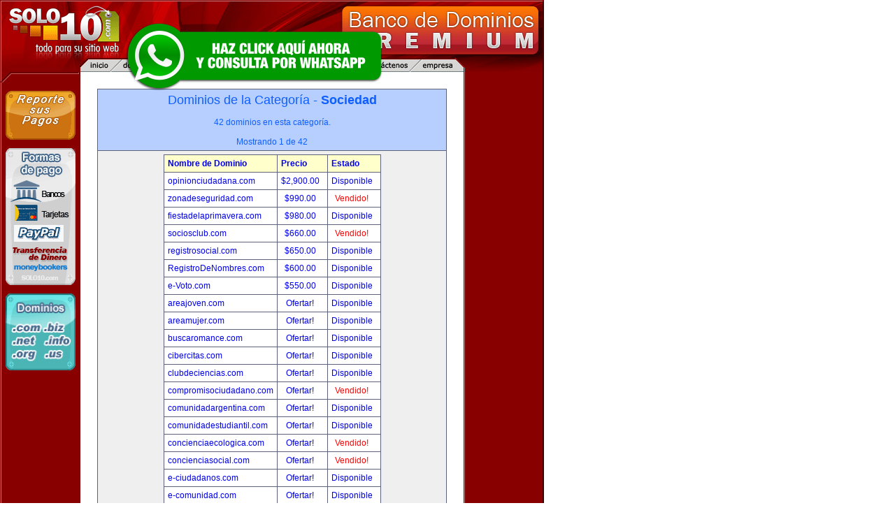

--- FILE ---
content_type: text/html
request_url: http://argenpymes.com/index.php?a=cat&cc=25
body_size: 23739
content:
<!DOCTYPE html PUBLIC "-//W3C//DTD XHTML 1.0 Transitional//EN" "http://www.w3.org/TR/xhtml1/DTD/xhtml1-transitional.dtd">
<html xmlns="http://www.w3.org/1999/xhtml">

<head>
<title>
 : Este dominio esta en venta en Solo10.com!
</title>
<meta http-equiv="Content-Type" content="text/html; charset=iso-8859-1" />
<meta name="keywords" content="dominios registro de dominios nombres de dominio registro dominios internacionales .com .net .org .info .biz .us web hosting alojamiento hospedaje web" />
<link rel="stylesheet" type="text/css" href="https://www.solo10.com/estilos/v0.css" />
<link rel="shortcut icon" href="https://www.solo10.com/favicon.ico" />
</head>

<body>

<div id="contenedor" style="margin-top:0px ">
<div id="cabecera">
<img src="http://www.solo10.com/images/solo10-menu.gif" border="0" usemap="#MapMenu" class="menu" />
<map name="MapMenu" id="MapMenu">
  <area shape="poly" coords="61,2,44,19,1,19,2,12,12,2" href="http://www.solo10.com" alt="Inicio" />
  <area shape="poly" coords="44,19,61,2,128,2,111,19" alt="Registro de Dominios" />
  <area shape="poly" coords="111,19,128,2,209,2,192,19" alt="Alojamiento Web" />
  <area shape="poly" coords="192,19,209,2,272,2,255,19" alt="Distribuidores y Revendedores" />
  <area shape="poly" coords="332,19,349,2,407,2,390,19" alt="Soporte" />
  <area shape="poly" coords="390,19,407,2,488,2,471,19" alt="Cont&aacute;ctenos" />
  <area shape="poly" coords="471,19,488,2,538,2,550,14,550,19" alt="Nuestra Empresa" />
</map>
</div>
<div id="lateral1">
	<div class="sep-top">
	</div>
  <p><a href="https://reportarpago.solo10.com/"><img src="https://www.solo10.com/images/reportar-pagos.gif" alt="Reportar pago" width="100" height="70" border="0" class="btnreporte" title="Reportar pago" /></a></p>
  <p><img src="http://www.solo10.com/images/formas-de-pago.gif" alt="Formas de pago" width="100" height="196" border="0" usemap="#MapPagos" /></p>
  <p style="margin-top:12px;"><a href="https://www.solo10.com/"><img src="https://www.solo10.com/images/banner-dominos.gif" alt="Registro de dominios" title="Registro de dominios" width="100" height="110" border="0" /></a></p>
</div>
<div id="contenido">
<table  width = "100%" border="1" cellpadding="5" cellspacing="0" bordercolor="#5D617A" bgcolor="#EFEFEF" style="border-collapse: collapse">
    <tr> 
      <td align=center bgcolor=#B7CFFF><font color="#0F5FFF" size=4>Dominios de la Categoría - <b>Sociedad</b></font><br /><br />
      
		
	  <font color="#0F5FFF">42 dominios en esta categoría.<br><br>Mostrando 1 de 42<br>

  	  
	  </font></td></tr>
        <tr> 
      <td align=center> 
<table  border="1" cellpadding="5" cellspacing="0" bordercolor="#5D617A" bgcolor="#FFFFFF" style="border-collapse: collapse">
<tr bgcolor="#FFFFCC"> 
            <td><b><a href="index.php?a=cat&cc=25&start=0&ord=name">Nombre de Dominio</a></b></td>
                        <td><b><a href="index.php?a=cat&cc=25&start=0&ord=buynow">Precio</a></b></td>
            <td><b><a href="index.php?a=cat&cc=25&start=0&ord=status">Estado</a></b></td>
          </tr>
                    <tr> 
            <td><a href="index.php?a=d&id=4125">opinionciudadana.com</a></td>
                        <td align=center><a href="index.php?a=d&id=4125"> 
              $2,900.00              </a>&nbsp;</td>
            <td align=center> 
              <a href="index.php?a=d&id=4125">Disponible</a>
              &nbsp;</td>
          </tr>
                    <tr> 
            <td><a href="index.php?a=d&id=1352">zonadeseguridad.com</a></td>
                        <td align=center><a href="index.php?a=d&id=1352"> 
              $990.00              </a>&nbsp;</td>
            <td align=center> 
              <a href="index.php?a=d&id=1352"><font color=red>Vendido!</font></a>
              &nbsp;</td>
          </tr>
                    <tr> 
            <td><a href="index.php?a=d&id=3836">fiestadelaprimavera.com</a></td>
                        <td align=center><a href="index.php?a=d&id=3836"> 
              $980.00              </a>&nbsp;</td>
            <td align=center> 
              <a href="index.php?a=d&id=3836">Disponible</a>
              &nbsp;</td>
          </tr>
                    <tr> 
            <td><a href="index.php?a=d&id=3574">sociosclub.com</a></td>
                        <td align=center><a href="index.php?a=d&id=3574"> 
              $660.00              </a>&nbsp;</td>
            <td align=center> 
              <a href="index.php?a=d&id=3574"><font color=red>Vendido!</font></a>
              &nbsp;</td>
          </tr>
                    <tr> 
            <td><a href="index.php?a=d&id=1003">registrosocial.com</a></td>
                        <td align=center><a href="index.php?a=d&id=1003"> 
              $650.00              </a>&nbsp;</td>
            <td align=center> 
              <a href="index.php?a=d&id=1003">Disponible</a>
              &nbsp;</td>
          </tr>
                    <tr> 
            <td><a href="index.php?a=d&id=352">RegistroDeNombres.com</a></td>
                        <td align=center><a href="index.php?a=d&id=352"> 
              $600.00              </a>&nbsp;</td>
            <td align=center> 
              <a href="index.php?a=d&id=352">Disponible</a>
              &nbsp;</td>
          </tr>
                    <tr> 
            <td><a href="index.php?a=d&id=324">e-Voto.com</a></td>
                        <td align=center><a href="index.php?a=d&id=324"> 
              $550.00              </a>&nbsp;</td>
            <td align=center> 
              <a href="index.php?a=d&id=324">Disponible</a>
              &nbsp;</td>
          </tr>
                    <tr> 
            <td><a href="index.php?a=d&id=3151">areajoven.com</a></td>
                        <td align=center><a href="index.php?a=d&id=3151"> 
              Ofertar!              </a>&nbsp;</td>
            <td align=center> 
              <a href="index.php?a=d&id=3151">Disponible</a>
              &nbsp;</td>
          </tr>
                    <tr> 
            <td><a href="index.php?a=d&id=4065">areamujer.com</a></td>
                        <td align=center><a href="index.php?a=d&id=4065"> 
              Ofertar!              </a>&nbsp;</td>
            <td align=center> 
              <a href="index.php?a=d&id=4065">Disponible</a>
              &nbsp;</td>
          </tr>
                    <tr> 
            <td><a href="index.php?a=d&id=3605">buscaromance.com</a></td>
                        <td align=center><a href="index.php?a=d&id=3605"> 
              Ofertar!              </a>&nbsp;</td>
            <td align=center> 
              <a href="index.php?a=d&id=3605">Disponible</a>
              &nbsp;</td>
          </tr>
                    <tr> 
            <td><a href="index.php?a=d&id=3288">cibercitas.com</a></td>
                        <td align=center><a href="index.php?a=d&id=3288"> 
              Ofertar!              </a>&nbsp;</td>
            <td align=center> 
              <a href="index.php?a=d&id=3288">Disponible</a>
              &nbsp;</td>
          </tr>
                    <tr> 
            <td><a href="index.php?a=d&id=1061">clubdeciencias.com</a></td>
                        <td align=center><a href="index.php?a=d&id=1061"> 
              Ofertar!              </a>&nbsp;</td>
            <td align=center> 
              <a href="index.php?a=d&id=1061">Disponible</a>
              &nbsp;</td>
          </tr>
                    <tr> 
            <td><a href="index.php?a=d&id=3738">compromisociudadano.com</a></td>
                        <td align=center><a href="index.php?a=d&id=3738"> 
              Ofertar!              </a>&nbsp;</td>
            <td align=center> 
              <a href="index.php?a=d&id=3738"><font color=red>Vendido!</font></a>
              &nbsp;</td>
          </tr>
                    <tr> 
            <td><a href="index.php?a=d&id=2467">comunidadargentina.com</a></td>
                        <td align=center><a href="index.php?a=d&id=2467"> 
              Ofertar!              </a>&nbsp;</td>
            <td align=center> 
              <a href="index.php?a=d&id=2467">Disponible</a>
              &nbsp;</td>
          </tr>
                    <tr> 
            <td><a href="index.php?a=d&id=4207">comunidadestudiantil.com</a></td>
                        <td align=center><a href="index.php?a=d&id=4207"> 
              Ofertar!              </a>&nbsp;</td>
            <td align=center> 
              <a href="index.php?a=d&id=4207">Disponible</a>
              &nbsp;</td>
          </tr>
                    <tr> 
            <td><a href="index.php?a=d&id=5601">concienciaecologica.com</a></td>
                        <td align=center><a href="index.php?a=d&id=5601"> 
              Ofertar!              </a>&nbsp;</td>
            <td align=center> 
              <a href="index.php?a=d&id=5601"><font color=red>Vendido!</font></a>
              &nbsp;</td>
          </tr>
                    <tr> 
            <td><a href="index.php?a=d&id=4047">concienciasocial.com</a></td>
                        <td align=center><a href="index.php?a=d&id=4047"> 
              Ofertar!              </a>&nbsp;</td>
            <td align=center> 
              <a href="index.php?a=d&id=4047"><font color=red>Vendido!</font></a>
              &nbsp;</td>
          </tr>
                    <tr> 
            <td><a href="index.php?a=d&id=845">e-ciudadanos.com</a></td>
                        <td align=center><a href="index.php?a=d&id=845"> 
              Ofertar!              </a>&nbsp;</td>
            <td align=center> 
              <a href="index.php?a=d&id=845">Disponible</a>
              &nbsp;</td>
          </tr>
                    <tr> 
            <td><a href="index.php?a=d&id=615">e-comunidad.com</a></td>
                        <td align=center><a href="index.php?a=d&id=615"> 
              Ofertar!              </a>&nbsp;</td>
            <td align=center> 
              <a href="index.php?a=d&id=615">Disponible</a>
              &nbsp;</td>
          </tr>
                    <tr> 
            <td><a href="index.php?a=d&id=1483">e-jovenes.com</a></td>
                        <td align=center><a href="index.php?a=d&id=1483"> 
              Ofertar!              </a>&nbsp;</td>
            <td align=center> 
              <a href="index.php?a=d&id=1483">Disponible</a>
              &nbsp;</td>
          </tr>
                    <tr> 
            <td><a href="index.php?a=d&id=338">e-Mujer.com</a></td>
                        <td align=center><a href="index.php?a=d&id=338"> 
              Ofertar!              </a>&nbsp;</td>
            <td align=center> 
              <a href="index.php?a=d&id=338">Disponible</a>
              &nbsp;</td>
          </tr>
                    <tr> 
            <td><a href="index.php?a=d&id=1444">e-mujeres.com</a></td>
                        <td align=center><a href="index.php?a=d&id=1444"> 
              Ofertar!              </a>&nbsp;</td>
            <td align=center> 
              <a href="index.php?a=d&id=1444">Disponible</a>
              &nbsp;</td>
          </tr>
                    <tr> 
            <td><a href="index.php?a=d&id=571">e-padres.com</a></td>
                        <td align=center><a href="index.php?a=d&id=571"> 
              Ofertar!              </a>&nbsp;</td>
            <td align=center> 
              <a href="index.php?a=d&id=571">Disponible</a>
              &nbsp;</td>
          </tr>
                    <tr> 
            <td><a href="index.php?a=d&id=935">e-voluntarios.com</a></td>
                        <td align=center><a href="index.php?a=d&id=935"> 
              Ofertar!              </a>&nbsp;</td>
            <td align=center> 
              <a href="index.php?a=d&id=935">Disponible</a>
              &nbsp;</td>
          </tr>
                    <tr> 
            <td><a href="index.php?a=d&id=5957">eciudadanos.com</a></td>
                        <td align=center><a href="index.php?a=d&id=5957"> 
              Ofertar!              </a>&nbsp;</td>
            <td align=center> 
              <a href="index.php?a=d&id=5957">Disponible</a>
              &nbsp;</td>
          </tr>
                    <tr> 
            <td><a href="index.php?a=d&id=2476">ejovenes.com</a></td>
                        <td align=center><a href="index.php?a=d&id=2476"> 
              Ofertar!              </a>&nbsp;</td>
            <td align=center> 
              <a href="index.php?a=d&id=2476"><font color=red>Vendido!</font></a>
              &nbsp;</td>
          </tr>
                    <tr> 
            <td><a href="index.php?a=d&id=3438">eleccionesusa.com</a></td>
                        <td align=center><a href="index.php?a=d&id=3438"> 
              Ofertar!              </a>&nbsp;</td>
            <td align=center> 
              <a href="index.php?a=d&id=3438">Disponible</a>
              &nbsp;</td>
          </tr>
                    <tr> 
            <td><a href="index.php?a=d&id=890">epadres.com</a></td>
                        <td align=center><a href="index.php?a=d&id=890"> 
              Ofertar!              </a>&nbsp;</td>
            <td align=center> 
              <a href="index.php?a=d&id=890">Disponible</a>
              &nbsp;</td>
          </tr>
                    <tr> 
            <td><a href="index.php?a=d&id=934">evoluntarios.com</a></td>
                        <td align=center><a href="index.php?a=d&id=934"> 
              Ofertar!              </a>&nbsp;</td>
            <td align=center> 
              <a href="index.php?a=d&id=934">Disponible</a>
              &nbsp;</td>
          </tr>
                    <tr> 
            <td><a href="index.php?a=d&id=3321">foroamerica.com</a></td>
                        <td align=center><a href="index.php?a=d&id=3321"> 
              Ofertar!              </a>&nbsp;</td>
            <td align=center> 
              <a href="index.php?a=d&id=3321">Disponible</a>
              &nbsp;</td>
          </tr>
                    <tr> 
            <td><a href="index.php?a=d&id=4068">forodepolitica.com</a></td>
                        <td align=center><a href="index.php?a=d&id=4068"> 
              Ofertar!              </a>&nbsp;</td>
            <td align=center> 
              <a href="index.php?a=d&id=4068">Disponible</a>
              &nbsp;</td>
          </tr>
                    <tr> 
            <td><a href="index.php?a=d&id=1150">gestiondeimagen.com</a></td>
                        <td align=center><a href="index.php?a=d&id=1150"> 
              Ofertar!              </a>&nbsp;</td>
            <td align=center> 
              <a href="index.php?a=d&id=1150">Disponible</a>
              &nbsp;</td>
          </tr>
                    <tr> 
            <td><a href="index.php?a=d&id=3263">guiachicos.com</a></td>
                        <td align=center><a href="index.php?a=d&id=3263"> 
              Ofertar!              </a>&nbsp;</td>
            <td align=center> 
              <a href="index.php?a=d&id=3263">Disponible</a>
              &nbsp;</td>
          </tr>
                    <tr> 
            <td><a href="index.php?a=d&id=3371">hotmujer.com</a></td>
                        <td align=center><a href="index.php?a=d&id=3371"> 
              Ofertar!              </a>&nbsp;</td>
            <td align=center> 
              <a href="index.php?a=d&id=3371">Disponible</a>
              &nbsp;</td>
          </tr>
                    <tr> 
            <td><a href="index.php?a=d&id=3262">informeambiental.com</a></td>
                        <td align=center><a href="index.php?a=d&id=3262"> 
              Ofertar!              </a>&nbsp;</td>
            <td align=center> 
              <a href="index.php?a=d&id=3262">Disponible</a>
              &nbsp;</td>
          </tr>
                    <tr> 
            <td><a href="index.php?a=d&id=3301">lineamujer.com</a></td>
                        <td align=center><a href="index.php?a=d&id=3301"> 
              Ofertar!              </a>&nbsp;</td>
            <td align=center> 
              <a href="index.php?a=d&id=3301">Disponible</a>
              &nbsp;</td>
          </tr>
                    <tr> 
            <td><a href="index.php?a=d&id=4042">mujerclub.com</a></td>
                        <td align=center><a href="index.php?a=d&id=4042"> 
              Ofertar!              </a>&nbsp;</td>
            <td align=center> 
              <a href="index.php?a=d&id=4042">Disponible</a>
              &nbsp;</td>
          </tr>
                    <tr> 
            <td><a href="index.php?a=d&id=4037">segurodepensiones.com</a></td>
                        <td align=center><a href="index.php?a=d&id=4037"> 
              Ofertar!              </a>&nbsp;</td>
            <td align=center> 
              <a href="index.php?a=d&id=4037">Disponible</a>
              &nbsp;</td>
          </tr>
                    <tr> 
            <td><a href="index.php?a=d&id=3813">seguropersonal.com</a></td>
                        <td align=center><a href="index.php?a=d&id=3813"> 
              Ofertar!              </a>&nbsp;</td>
            <td align=center> 
              <a href="index.php?a=d&id=3813"><font color=red>Vendido!</font></a>
              &nbsp;</td>
          </tr>
                    <tr> 
            <td><a href="index.php?a=d&id=4754">terapiagrupal.com</a></td>
                        <td align=center><a href="index.php?a=d&id=4754"> 
              Ofertar!              </a>&nbsp;</td>
            <td align=center> 
              <a href="index.php?a=d&id=4754"><font color=red>Vendido!</font></a>
              &nbsp;</td>
          </tr>
                    <tr> 
            <td><a href="index.php?a=d&id=2870">tradicionargentina.com</a></td>
                        <td align=center><a href="index.php?a=d&id=2870"> 
              Ofertar!              </a>&nbsp;</td>
            <td align=center> 
              <a href="index.php?a=d&id=2870">Disponible</a>
              &nbsp;</td>
          </tr>
                    <tr> 
            <td><a href="index.php?a=d&id=3955">votociudadano.com</a></td>
                        <td align=center><a href="index.php?a=d&id=3955"> 
              Ofertar!              </a>&nbsp;</td>
            <td align=center> 
              <a href="index.php?a=d&id=3955">Disponible</a>
              &nbsp;</td>
          </tr>
            
</table>
<br>
<font size = "2">
</font>
      
		</td>
    </tr>
	</table>
<br>
<table border=0 width=100%><tr><td align="left">
<a href="index.php?a=cat&cc=1"><< Categoria Anterior (Sin Clasificar)</a>
&nbsp;
</td><td align="right"><a href="index.php?a=cat&cc=13">Categoria Siguiente (Tecnología) >></a></td></tr></table>
    


    <table  border="0" cellpadding="5" cellspacing="0" bgcolor="#FFFFFF" width="100%">
        <tr>
          <td align=center>
	<p style="text-align:center;">
<script type="text/javascript">
google_ad_client = "pub-2787759005243458";
/* 336x280, creado 15/08/09 */
google_ad_slot = "8439151088";
google_ad_width = 336;
google_ad_height = 280;
</script>
<script type="text/javascript"
src="http://pagead2.googlesyndication.com/pagead/show_ads.js">
</script>
    </p>
      <P STYLE="text-align: center;">
              <SPAN >
<p STYLE="font-family: Arial,Helvetica,Geneva,Sans-serif,sans-serif; font-size: 11px;">
<br><br>
<strong>
<a href="https://www.solo10.com/">Registro de Dominios</a> | 
<a href="https://www.solo10.com/productos/WebHostingLinux/">Web Hosting</a> |
<a href="http://enventa.solo10.com">Dominios En Venta</a>
<br />
<a href="http://www.solo10.com/expirados/">Dominios Expirados</a> |
<a href="http://www.industrias.com">Industrias</a> |
<a href="http://www.industriasargentinas.com">Industrias Argentinas</a>
</strong>
</p>

              </SPAN>
              </P>
          </td>
        </tr>
        <tr>
          <td align=center>

          </td>
        </tr>
        <tr>
          <td align=left>
          <p style="font-family: Verdana, Arial, Helvetica, sans-serif; font-size: 12px;">
			<br />
			<B>Categorías de Dominio:</B>
			<form method="get" action="index.php">
    			<input type="hidden" name="a" value="cat">
    			<select name = "cc" onChange="this.form.submit()">
      			<option value="30" >Alimentos y Bebidas (37)</option>
	<option value="20" >Artes y Cultura (26)</option>
	<option value="29" >Automóviles y Coches (41)</option>
	<option value="8" >Ciencia e Investigación (8)</option>
	<option value="7" >Compras y Comercio Electrónico (342)</option>
	<option value="19" >Comunicaciones y Telefonía (37)</option>
	<option value="5" >Deportes (45)</option>
	<option value="18" >Economia, Dinero y Finanzas (113)</option>
	<option value="21" >Educación (52)</option>
	<option value="26" >Empresas e Industrias (375)</option>
	<option value="22" >Gobierno (16)</option>
	<option value="23" >Hogar (11)</option>
	<option value="2" >Información y Noticias (57)</option>
	<option value="9" >Informática y Computación (59)</option>
	<option value="16" >Inmuebles y Propiedades (372)</option>
	<option value="10" >Internet (99)</option>
	<option value="6" >Juegos y Entretenimiento (34)</option>
	<option value="32" >Marcas y Patentes (40)</option>
	<option value="34" >Marketing y Publicidad (122)</option>
	<option value="28" >Medicina (9)</option>
	<option value="12" >Miscelaneas (varios) (64)</option>
	<option value="4" >Negocios (385)</option>
	<option value="33" >Ofertas de la Semana (12)</option>
	<option value="3" >Países y Ciudades (32)</option>
	<option value="14" >Portales (231)</option>
	<option value="27" >Profesiones y Empleo (170)</option>
	<option value="11" >Recursos (7)</option>
	<option value="24" >Salud (30)</option>
	<option value="1" >Sin Clasificar (986)</option>
	<option value="25" >Sociedad (42)</option>
	<option value="13" >Tecnología (43)</option>
	<option value="31" >Televisión y Espectáculos (33)</option>
	<option value="35" >Ventas y Comercializacion (316)</option>
	<option value="17" >Viajes,Turismo y Hospedaje (254)</option>
	<option value="15" >Web Hosting y Dominios (151)</option>
	<option value="1" selected>[Elegir una Categoria]</selected>    			</select>
    			&nbsp;<b>
          <a href=index.php?a=main style="font-family: Verdana, Arial, Helvetica, sans-serif; font-size: 10px; color: red; text-decoration:none">[Pág. principal]</a></b>

			</form>
			<br /><br />
			</p>          
          </td>
        </tr>
    </table>


<div align="center">

    
</div>

</div>

<div id="lateral2">
</div>

<div id="pie">
	<div class="moneda"><p><small>** Precios expresados en USD (d&oacute;lares estadounidenses)</small></p></div>
	<div class="copy"><p><small>&copy; 2002/2022 Solo10.com <a href="http://www.solo10.com/empresa/contactenos.php">&nbsp;<img src="http://www.solo10.com/images/mail.gif" alt="Cont?ctenos" border="0" /></a></small></p></div>

</div>

<div class="codchat">

</div>
</div>
<a href="https://api.whatsapp.com/send?phone=+5493492625401&text=Estoy interesado en el dominio argenpymes.com..." target="_blank" style="position: fixed; z-index:100; top: 30px; left: 175px;"><img src="images/whatsapp-button-ch2.png"></a>


</body>
</html>


--- FILE ---
content_type: text/html; charset=utf-8
request_url: https://www.google.com/recaptcha/api2/aframe
body_size: 266
content:
<!DOCTYPE HTML><html><head><meta http-equiv="content-type" content="text/html; charset=UTF-8"></head><body><script nonce="ie3-9Ke-xEFFkI9G5nb1lg">/** Anti-fraud and anti-abuse applications only. See google.com/recaptcha */ try{var clients={'sodar':'https://pagead2.googlesyndication.com/pagead/sodar?'};window.addEventListener("message",function(a){try{if(a.source===window.parent){var b=JSON.parse(a.data);var c=clients[b['id']];if(c){var d=document.createElement('img');d.src=c+b['params']+'&rc='+(localStorage.getItem("rc::a")?sessionStorage.getItem("rc::b"):"");window.document.body.appendChild(d);sessionStorage.setItem("rc::e",parseInt(sessionStorage.getItem("rc::e")||0)+1);localStorage.setItem("rc::h",'1762344731249');}}}catch(b){}});window.parent.postMessage("_grecaptcha_ready", "*");}catch(b){}</script></body></html>